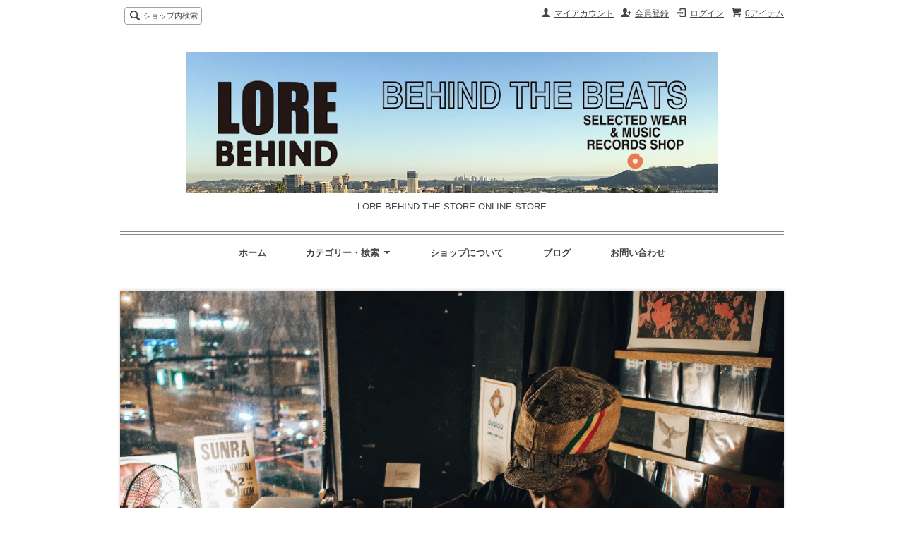

--- FILE ---
content_type: text/html; charset=EUC-JP
request_url: http://loserstore.net/
body_size: 13546
content:
<!DOCTYPE html PUBLIC "-//W3C//DTD XHTML 1.0 Transitional//EN" "http://www.w3.org/TR/xhtml1/DTD/xhtml1-transitional.dtd">
<html xmlns:og="http://ogp.me/ns#" xmlns:fb="http://www.facebook.com/2008/fbml" xmlns:mixi="http://mixi-platform.com/ns#" xmlns="http://www.w3.org/1999/xhtml" xml:lang="ja" lang="ja" dir="ltr">
<head>
<meta http-equiv="content-type" content="text/html; charset=euc-jp" />
<meta http-equiv="X-UA-Compatible" content="IE=edge,chrome=1" />
<title>LORE BEHIND THE STORE  ONLINE STORE</title>
<meta name="Keywords" content="loserstore" />
<meta name="Description" content="" />
<meta name="Author" content="" />
<meta name="Copyright" content="GMOペパボ" />
<meta http-equiv="content-style-type" content="text/css" />
<meta http-equiv="content-script-type" content="text/javascript" />
<link rel="stylesheet" href="https://img17.shop-pro.jp/PA01272/056/css/13/index.css?cmsp_timestamp=20240623144312" type="text/css" />
<link rel="stylesheet" href="https://img17.shop-pro.jp/PA01272/056/css/13/top.css?cmsp_timestamp=20240623144312" type="text/css" />

<link rel="alternate" type="application/rss+xml" title="rss" href="http://loserstore.net/?mode=rss" />
<link rel="alternate" media="handheld" type="text/html" href="http://loserstore.net/" />
<link rel="shortcut icon" href="https://img17.shop-pro.jp/PA01272/056/favicon.ico?cmsp_timestamp=20251202120642" />
<script type="text/javascript" src="//ajax.googleapis.com/ajax/libs/jquery/1.7.2/jquery.min.js" ></script>
<meta property="og:title" content="LORE BEHIND THE STORE  ONLINE STORE" />
<meta property="og:description" content="" />
<meta property="og:url" content="http://loserstore.net" />
<meta property="og:site_name" content="LORE BEHIND THE STORE  ONLINE STORE" />
<script>
  var Colorme = {"page":"top","shop":{"account_id":"PA01272056","title":"LORE BEHIND THE STORE  ONLINE STORE"},"basket":{"total_price":0,"items":[]},"customer":{"id":null}};

  (function() {
    function insertScriptTags() {
      var scriptTagDetails = [];
      var entry = document.getElementsByTagName('script')[0];

      scriptTagDetails.forEach(function(tagDetail) {
        var script = document.createElement('script');

        script.type = 'text/javascript';
        script.src = tagDetail.src;
        script.async = true;

        if( tagDetail.integrity ) {
          script.integrity = tagDetail.integrity;
          script.setAttribute('crossorigin', 'anonymous');
        }

        entry.parentNode.insertBefore(script, entry);
      })
    }

    window.addEventListener('load', insertScriptTags, false);
  })();
</script>
<script async src="https://zen.one/analytics.js"></script>
</head>
<body>
<meta name="colorme-acc-payload" content="?st=1&pt=10001&ut=0&at=PA01272056&v=20260117181833&re=&cn=459821486435483ab1cdaa2514ecb0d3" width="1" height="1" alt="" /><script>!function(){"use strict";Array.prototype.slice.call(document.getElementsByTagName("script")).filter((function(t){return t.src&&t.src.match(new RegExp("dist/acc-track.js$"))})).forEach((function(t){return document.body.removeChild(t)})),function t(c){var r=arguments.length>1&&void 0!==arguments[1]?arguments[1]:0;if(!(r>=c.length)){var e=document.createElement("script");e.onerror=function(){return t(c,r+1)},e.src="https://"+c[r]+"/dist/acc-track.js?rev=3",document.body.appendChild(e)}}(["acclog001.shop-pro.jp","acclog002.shop-pro.jp"])}();</script><script src="https://img.shop-pro.jp/tmpl_js/63/jquery.tile.js"></script>
<script src="https://img.shop-pro.jp/tmpl_js/63/jquery.masonry.min.js"></script>

<!--[if lt IE 9]>
<script type="text/javascript">
  $(function (){
    $('.layout_wrapper').addClass('ie_wrapper');
  });
</script>
<![endif]-->
<!--[if lt IE 8]>
<script type="text/javascript">
  $(function (){
    $('.icon').each(function () {
      $(this).addClass('ie');
      var classNames = $(this).attr('class').split(' ');
      var spanClassName;
      for (var i = 0; i < classNames.length; i++) {
        if (classNames[i].indexOf('icon_') >= 0 && classNames[i] != 'icon' ) {
          spanClassName = classNames[i];
          break;
        }
      }
      $(this).prepend('<span class="ie_icon ie_'+ spanClassName +'"></span>')
    });
  });
</script>
<![endif]-->
<div id="wrapper" class="layout_wrapper">
  
  <div id="header" class="layout_header">
    <div class="header_headline_nav clearfix">
      <div class="viewcart_btn header_btn">
                        <a href="https://loserstore.shop-pro.jp/cart/proxy/basket?shop_id=PA01272056&shop_domain=loserstore.net" class="icon icon_viewcart">
          <span class="header_btn_txt">0アイテム</span>
        </a>
      </div>
      <ul class="header_member_nav">
                              <li class="member_login_btn header_btn">
              <a href="http://loserstore.net/?mode=login&shop_back_url=http%3A%2F%2Floserstore.net%2F" class="icon icon_login">ログイン</a>
            </li>
                          <li class="member_regist_btn header_btn">
                <a href="https://loserstore.shop-pro.jp/customer/signup/new" class="icon icon_regist">会員登録</a>
              </li>
                                      <li class="member_myaccount_btn header_btn">
          <a href="http://loserstore.net/?mode=myaccount" class="icon icon_myaccount">
            マイアカウント
          </a>
        </li>
      </ul>
      <div class="prd_search_block">
        <div class="icon icon_search prd_search_form_btn header_btn">
          <span class="header_btn_txt">ショップ内検索</span>
        </div>
        <form action="http://loserstore.net/" method="GET" class="prd_search_form">
          <input type="hidden" name="mode" value="srh" />
          <div class="clearfix">
            <input type="text" name="keyword" class="prd_search_keyword" />
            <input type="submit" class="prd_search_btn" value="検索" />
          </div>
          <div class="prd_search_optioncategory">カテゴリーで絞り込む</div>
          <select class="prd_search_select" name="cid">
            <option value="">カテゴリーを選択</option>
            <option value="2231338,0">stonesthrow</option><option value="2599520,0">LORE MASK</option><option value="2627883,0">LOSER ORIGINAL </option><option value="2685938,0">LOSER福袋</option><option value="2880008,0">LOSER RECORDS </option><option value="2972756,0">LORE BEHIND THE STORE ORIGINAL GOODS / T SH</option><option value="1703778,0">RECORDS LABEL T-SHIRTS</option><option value="1707693,0">RECORDS LABEL GOODS/ART</option><option value="1707701,0">CD</option><option value="1707707,0">Records</option><option value="1707708,0">CASSETTE TAPE</option><option value="1707782,0">TOPS </option><option value="1707786,0">Shoes</option><option value="1707787,0">BOTTOMS</option><option value="1707790,0">JEANS</option><option value="1707792,0">ACCESSORIES</option><option value="1707793,0">JACKET & BLAZERS</option><option value="1707820,0">KILLER BRAND</option><option value="1707822,0">For The SKATEBOARDS STUFF</option><option value="1707826,0">DONATE</option><option value="1707828,0">BOOKS/ART/ZINE</option><option value="1707830,0">DOWNROAD</option><option value="1707831,0">MAYUMIKILLER LIMITED OMOSHIRO CORNER</option><option value="1707832,0">INTERIOR / FURNITURE</option><option value="1707835,0">SALE / DISCOUNT</option><option value="2094728,0">DJ TOOL / EQUIPMENT</option><option value="2581099,0">FOR LORE BEHIND WOMANS </option>          </select>
        </form>
      </div>
                </div>
    <div class="shop_name">
      <p><a href="http://loserstore.net/"><img src="https://img17.shop-pro.jp/PA01272/056/PA01272056.png?cmsp_timestamp=20251202120642" alt="LORE BEHIND THE STORE  ONLINE STORE" /></a></p>
              <h1 class="sp_hidden">LORE BEHIND THE STORE  ONLINE STORE</h1>
          </div>
    <div class="header_global_nav">
      <ul class="header_nav_lst clearfix">
        <li class="header_nav_menu"><a href="http://loserstore.net/">ホーム</a></li>
        <li class="header_nav_menu header_nav_menu_category">
          <span>カテゴリー・検索<img src="https://img.shop-pro.jp/tmpl_img/63/header_category_pulldown.png" /></span>
          <ul class="header_category_lst">
                          <li>
                <a href="http://loserstore.net/?mode=cate&cbid=2231338&csid=0">stonesthrow</a>
              </li>
                          <li>
                <a href="http://loserstore.net/?mode=cate&cbid=2599520&csid=0">LORE MASK</a>
              </li>
                          <li>
                <a href="http://loserstore.net/?mode=cate&cbid=2627883&csid=0">LOSER ORIGINAL </a>
              </li>
                          <li>
                <a href="http://loserstore.net/?mode=cate&cbid=2685938&csid=0">LOSER福袋</a>
              </li>
                          <li>
                <a href="http://loserstore.net/?mode=cate&cbid=2880008&csid=0">LOSER RECORDS </a>
              </li>
                          <li>
                <a href="http://loserstore.net/?mode=cate&cbid=2972756&csid=0">LORE BEHIND THE STORE ORIGINAL GOODS / T SH</a>
              </li>
                          <li>
                <a href="http://loserstore.net/?mode=cate&cbid=1703778&csid=0">RECORDS LABEL T-SHIRTS</a>
              </li>
                          <li>
                <a href="http://loserstore.net/?mode=cate&cbid=1707693&csid=0">RECORDS LABEL GOODS/ART</a>
              </li>
                          <li>
                <a href="http://loserstore.net/?mode=cate&cbid=1707701&csid=0">CD</a>
              </li>
                          <li>
                <a href="http://loserstore.net/?mode=cate&cbid=1707707&csid=0">Records</a>
              </li>
                          <li>
                <a href="http://loserstore.net/?mode=cate&cbid=1707708&csid=0">CASSETTE TAPE</a>
              </li>
                          <li>
                <a href="http://loserstore.net/?mode=cate&cbid=1707782&csid=0">TOPS </a>
              </li>
                          <li>
                <a href="http://loserstore.net/?mode=cate&cbid=1707786&csid=0">Shoes</a>
              </li>
                          <li>
                <a href="http://loserstore.net/?mode=cate&cbid=1707787&csid=0">BOTTOMS</a>
              </li>
                          <li>
                <a href="http://loserstore.net/?mode=cate&cbid=1707790&csid=0">JEANS</a>
              </li>
                          <li>
                <a href="http://loserstore.net/?mode=cate&cbid=1707792&csid=0">ACCESSORIES</a>
              </li>
                          <li>
                <a href="http://loserstore.net/?mode=cate&cbid=1707793&csid=0">JACKET & BLAZERS</a>
              </li>
                          <li>
                <a href="http://loserstore.net/?mode=cate&cbid=1707820&csid=0">KILLER BRAND</a>
              </li>
                          <li>
                <a href="http://loserstore.net/?mode=cate&cbid=1707822&csid=0">For The SKATEBOARDS STUFF</a>
              </li>
                          <li>
                <a href="http://loserstore.net/?mode=cate&cbid=1707826&csid=0">DONATE</a>
              </li>
                          <li>
                <a href="http://loserstore.net/?mode=cate&cbid=1707828&csid=0">BOOKS/ART/ZINE</a>
              </li>
                          <li>
                <a href="http://loserstore.net/?mode=cate&cbid=1707830&csid=0">DOWNROAD</a>
              </li>
                          <li>
                <a href="http://loserstore.net/?mode=cate&cbid=1707831&csid=0">MAYUMIKILLER LIMITED OMOSHIRO CORNER</a>
              </li>
                          <li>
                <a href="http://loserstore.net/?mode=cate&cbid=1707832&csid=0">INTERIOR / FURNITURE</a>
              </li>
                          <li>
                <a href="http://loserstore.net/?mode=cate&cbid=1707835&csid=0">SALE / DISCOUNT</a>
              </li>
                          <li>
                <a href="http://loserstore.net/?mode=cate&cbid=2094728&csid=0">DJ TOOL / EQUIPMENT</a>
              </li>
                          <li>
                <a href="http://loserstore.net/?mode=cate&cbid=2581099&csid=0">FOR LORE BEHIND WOMANS </a>
              </li>
                                      <li>
                <a href="http://loserstore.net/?mode=grp&gid=860092">DUBLAB</a>
              </li>
                          <li>
                <a href="http://loserstore.net/?mode=grp&gid=862042">ANTICON</a>
              </li>
                          <li>
                <a href="http://loserstore.net/?mode=grp&gid=866404">BRAINFEEDER</a>
              </li>
                          <li>
                <a href="http://loserstore.net/?mode=grp&gid=866406">CAP</a>
              </li>
                          <li>
                <a href="http://loserstore.net/?mode=grp&gid=866576">VANS</a>
              </li>
                          <li>
                <a href="http://loserstore.net/?mode=grp&gid=867414">leaving records</a>
              </li>
                          <li>
                <a href="http://loserstore.net/?mode=grp&gid=867757">Japanese Underground Music</a>
              </li>
                          <li>
                <a href="http://loserstore.net/?mode=grp&gid=867758">New 新品</a>
              </li>
                          <li>
                <a href="http://loserstore.net/?mode=grp&gid=867759">USED</a>
              </li>
                          <li>
                <a href="http://loserstore.net/?mode=grp&gid=867760">OVER SEAS / ZINE</a>
              </li>
                          <li>
                <a href="http://loserstore.net/?mode=grp&gid=1450695">NINJA TUNE </a>
              </li>
                          <li>
                <a href="http://loserstore.net/?mode=grp&gid=1450697">MERCK </a>
              </li>
                          <li>
                <a href="http://loserstore.net/?mode=grp&gid=1450698">MIXCD </a>
              </li>
                          <li>
                <a href="http://loserstore.net/?mode=grp&gid=1450699">CONVERSE </a>
              </li>
                          <li>
                <a href="http://loserstore.net/?mode=grp&gid=1450700">Underground Music</a>
              </li>
                          <li>
                <a href="http://loserstore.net/?mode=grp&gid=1450704">INNOVATIVE LEISURE </a>
              </li>
                          <li>
                <a href="http://loserstore.net/?mode=grp&gid=1450706">TIMETABLE RECORDS </a>
              </li>
                          <li>
                <a href="http://loserstore.net/?mode=grp&gid=1450711">アメリカ買付け品</a>
              </li>
                          <li>
                <a href="http://loserstore.net/?mode=grp&gid=1450712">店頭販売品</a>
              </li>
                          <li>
                <a href="http://loserstore.net/?mode=grp&gid=1450713">STONES THROW </a>
              </li>
                          <li>
                <a href="http://loserstore.net/?mode=grp&gid=1450714">RECORD STORE </a>
              </li>
                          <li>
                <a href="http://loserstore.net/?mode=grp&gid=1450721">OVER SEAS UNDERGROUND MUSIC </a>
              </li>
                          <li>
                <a href="http://loserstore.net/?mode=grp&gid=1450725">PROJECT MOONCIRCLE </a>
              </li>
                          <li>
                <a href="http://loserstore.net/?mode=grp&gid=1450727">GHOSTLY </a>
              </li>
                          <li>
                <a href="http://loserstore.net/?mode=grp&gid=1450728">レーベルT</a>
              </li>
                          <li>
                <a href="http://loserstore.net/?mode=grp&gid=1450729">レーベルGOODS </a>
              </li>
                          <li>
                <a href="http://loserstore.net/?mode=grp&gid=1450730">KILLER BRAND </a>
              </li>
                          <li>
                <a href="http://loserstore.net/?mode=grp&gid=1450731">LOSER ORIGINAL </a>
              </li>
                          <li>
                <a href="http://loserstore.net/?mode=grp&gid=1450735">MUSIC EQUIPMENT STUFF </a>
              </li>
                          <li>
                <a href="http://loserstore.net/?mode=grp&gid=1450736">SALE </a>
              </li>
                          <li>
                <a href="http://loserstore.net/?mode=grp&gid=1528157">stonesthrow</a>
              </li>
                          <li>
                <a href="http://loserstore.net/?mode=grp&gid=1528158">RAP VACATION </a>
              </li>
                          <li>
                <a href="http://loserstore.net/?mode=grp&gid=1703475">FUZZOSCOPES / ALLIED FORCES PRESS </a>
              </li>
                          <li>
                <a href="http://loserstore.net/?mode=grp&gid=3134079">LORE BEHIND THE STORE OSAKA </a>
              </li>
                          <li>
                <a href="http://loserstore.net/?mode=grp&gid=3134080">LORE BEHIND THE STORE MORE CITIES </a>
              </li>
                      </ul>
        </li>
        <li class="header_nav_menu"><a href="http://loserstore.net/?mode=sk">ショップについて</a></li>
                  <li class="header_nav_menu"><a href="https://www.instagram.com/mayumikiller">ブログ</a></li>
                <li class="header_nav_menu"><a href="https://loserstore.shop-pro.jp/customer/inquiries/new">お問い合わせ</a></li>
      </ul>
    </div>
  </div>
  
  
  <div id="container" class="layout_container">
      <div class="slider">
    <link rel="stylesheet" type="text/css" href="./js/jquery.bxslider/jquery.bxslider.css">
<script src="./js/jquery.bxslider/jquery.bxslider.min.js"></script>
<div id="slider">
  <div><img src="https://img17.shop-pro.jp/PA01272/056/slideshow/slideshow_img_c34dfe.JPG?cmsp_timestamp=20160715165941" alt="" title="" /></div>
  <div><img src="https://img17.shop-pro.jp/PA01272/056/slideshow/slideshow_img_be5bb4.jpg?cmsp_timestamp=20251110225156" alt="" title="" /></div>
  <div><img src="https://img17.shop-pro.jp/PA01272/056/slideshow/slideshow_img_86a05f.jpg?cmsp_timestamp=20200822174425" alt="" title="" /></div>
  <div><img src="https://img17.shop-pro.jp/PA01272/056/slideshow/slideshow_img_d3a8ac.JPG?cmsp_timestamp=20251110225213" alt="" title="" /></div>
  <div><img src="https://img17.shop-pro.jp/PA01272/056/slideshow/slideshow_img_e555b7.JPG?cmsp_timestamp=20251110225334" alt="" title="" /></div>
  <div><img src="https://img17.shop-pro.jp/PA01272/056/slideshow/slideshow_img_0875c6.JPG?cmsp_timestamp=20200401173513" alt="" title="" /></div>
  <div><img src="https://img17.shop-pro.jp/PA01272/056/slideshow/slideshow_img_eeb83d.JPG?cmsp_timestamp=20200401193335" alt="" title="" /></div>
  <div><img src="https://img17.shop-pro.jp/PA01272/056/slideshow/slideshow_img_084c7e.png?cmsp_timestamp=20250218180904" alt="" title="" /></div>
  <div><img src="https://img17.shop-pro.jp/PA01272/056/slideshow/slideshow_img_90b997.jpg?cmsp_timestamp=20251110230233" alt="" title="" /></div>
  <div><img src="https://img17.shop-pro.jp/PA01272/056/slideshow/slideshow_img_4ccf74.JPG?cmsp_timestamp=20251110230525" alt="" title="" /></div>
</div>
<style>
  .bx-wrapper .bx-pager {
    padding-top: 10px;
    bottom: -20px;
  }
  .bx-wrapper {
    margin-bottom: 30px;
  }
</style>

  </div>
  <script type="text/javascript">
  //<![CDATA[
  $(function(){
    $('#slider').bxSlider({
      auto: true,
      pause: 4000,
      speed: 1000,
      controls: false,
      captions: true,
      mode: 'fade',
      pager: false,
      responsive: true
    });
  });
  //]]>
  </script>
  <div class="info_block container_section">
    <h2 class="ttl_h2">お知らせ</h2>
    <div>
      <strong><span style="color:#FF0000"><p><span style="color:#0000FF"><span style="font-size:x-large;">店主12月は4~22日まで合宿免許に行っておりますのでお問い合わせはお返事できますが、商品発送は帰阪後の年末になります。あらかじめご了承ください</span></span></p></span></strong><span style="color:#FF0000"><p></p></span><span style="color:#FF0000"> <strong><span style="font-size:x-large;"><p><span style="color:#0000FF"><span style="font-size:x-large;"><span style="color:#FF0000">WELCOME TO LORE BEHIND THE STORE ONLINE STORE</span></span></span></p></span></strong></span> <p><p><em><p><p><p><strong><span style="color:#FF0000">オーダーされる方へのお願い</span></strong></span><p></p></em>ご注文していただいたお客様へ。<p><p>お客様の迷惑メールBOXにLORE BEHIND STORE からのメールが入っている時がありますので<p><p>ご注文後2~3日ご連絡のないときは。再度お問合せをいただけますよう宜しくお願いします(^^)<p></p><p></p><span style="color:#000000"></span><span style="color:#FF0000"><strong><em><span style="font-size:x-large;">for International shipping</span></em></strong></span><p></p> <strong><span style="font-size:x-large;">WE CAN SHIP OVER SEAS. Please contact us by e-mail</span></strong><p><strong></p></p><p> <span style="font-size:x-large;"><span style="color:#008000">info@loserstore.net</span></span> </p>
<strong></strong><strong></strong><strong></strong><a href="www.youtube.com/@loserstoreosaka1996" target="_blank"></a><span style="color:#FF0000"><p><span style="font-size:x-large;"><p></p>お知らせ<p></p><span style="font-size:medium;">11/15開催
STONES THROW

j.Rocc  JAPAN TOUR in OSAKA! 　LORE BEHIND THE STORE OSAKA　clubjoule 会場4F にてイベント当日、1DAY POP UP SHOP 出店します！レアアイテムをはじめLORE オリジナル商品新作やレコード、カセットテープなど是非お楽しみに！

</span>
<img src="https://img17.shop-pro.jp/PA01272/056/etc_base64/aW1hZ2Uw.jpeg?cmsp_timestamp=20251111004325" alt=""><strong></strong><strong></strong><strong></strong>
    </div>
  </div>

  <div class="prd_new_item_block container_section">
    <h2 class="ttl_h2">新着商品</h2>
    <ul class="prd_lst prd_lst_s clearfix">
              <li class="prd_lst_unit prd_lst_unit_s">
          <a href="?pid=189630605" class="prd_lst_link">
                          <img src="https://img17.shop-pro.jp/PA01272/056/product/189630605_th.jpg?cmsp_timestamp=20251202114305" class="prd_lst_img" alt="el. STILL BEAMIN'" />
                      </a>
          <span class="prd_lst_name prd_lst_span">
            el. STILL BEAMIN'
          </span>
                                          <span class="prd_lst_price prd_lst_span">3,520円(税320円)</span>
                              </li>
              <li class="prd_lst_unit prd_lst_unit_s">
          <a href="?pid=187381508" class="prd_lst_link">
                          <img src="https://img17.shop-pro.jp/PA01272/056/product/187381508_th.jpg?cmsp_timestamp=20250630175459" class="prd_lst_img" alt="Toy Animals/joe nora &#8226; Cassette tape " />
                      </a>
          <span class="prd_lst_name prd_lst_span">
            Toy Animals/joe nora &#8226; Cassette tape 
          </span>
                                          <span class="prd_lst_soldout prd_lst_span">SOLDOUT</span>
                  </li>
              <li class="prd_lst_unit prd_lst_unit_s">
          <a href="?pid=187347917" class="prd_lst_link">
                          <img src="https://img17.shop-pro.jp/PA01272/056/product/187347917_th.jpg?cmsp_timestamp=20250627164949" class="prd_lst_img" alt="wave Groove / Horizon Mirage LP (CD) " />
                      </a>
          <span class="prd_lst_name prd_lst_span">
            wave Groove / Horizon Mirage LP (CD) 
          </span>
                                          <span class="prd_lst_price prd_lst_span">2,200円(税200円)</span>
                              </li>
              <li class="prd_lst_unit prd_lst_unit_s">
          <a href="?pid=187209476" class="prd_lst_link">
                          <img src="https://img17.shop-pro.jp/PA01272/056/product/187209476_th.jpg?cmsp_timestamp=20250621162013" class="prd_lst_img" alt="Toy Animals/joe nora/DVD " />
                      </a>
          <span class="prd_lst_name prd_lst_span">
            Toy Animals/joe nora/DVD 
          </span>
                                          <span class="prd_lst_soldout prd_lst_span">SOLDOUT</span>
                  </li>
              <li class="prd_lst_unit prd_lst_unit_s">
          <a href="?pid=186781515" class="prd_lst_link">
                          <img src="https://img17.shop-pro.jp/PA01272/056/product/186781515_th.jpg?cmsp_timestamp=20250528184643" class="prd_lst_img" alt="BEAT CINEMA Cotton Cap -new-" />
                      </a>
          <span class="prd_lst_name prd_lst_span">
            BEAT CINEMA Cotton Cap -new-
          </span>
                                          <span class="prd_lst_soldout prd_lst_span">SOLDOUT</span>
                  </li>
              <li class="prd_lst_unit prd_lst_unit_s">
          <a href="?pid=186186865" class="prd_lst_link">
                          <img src="https://img17.shop-pro.jp/PA01272/056/product/186186865_th.jpg?cmsp_timestamp=20250418203903" class="prd_lst_img" alt="Stones throw Cotton Cap - used- " />
                      </a>
          <span class="prd_lst_name prd_lst_span">
            Stones throw Cotton Cap - used- 
          </span>
                                          <span class="prd_lst_soldout prd_lst_span">SOLDOUT</span>
                  </li>
              <li class="prd_lst_unit prd_lst_unit_s">
          <a href="?pid=186148858" class="prd_lst_link">
                          <img src="https://img17.shop-pro.jp/PA01272/056/product/186148858_th.jpg?cmsp_timestamp=20250417154630" class="prd_lst_img" alt="mndsgn / FRUGAL EARTH vol.4 Cassette tape -new-" />
                      </a>
          <span class="prd_lst_name prd_lst_span">
            mndsgn / FRUGAL EARTH vol.4 Cassette tape -new-
          </span>
                                          <span class="prd_lst_soldout prd_lst_span">SOLDOUT</span>
                  </li>
              <li class="prd_lst_unit prd_lst_unit_s">
          <a href="?pid=186138440" class="prd_lst_link">
                          <img src="https://img17.shop-pro.jp/PA01272/056/product/186138440_th.jpg?cmsp_timestamp=20250417115830" class="prd_lst_img" alt="Ras G cap / used / SP-404 #404day limited cap " />
                      </a>
          <span class="prd_lst_name prd_lst_span">
            Ras G cap / used / SP-404 #404day limited cap 
          </span>
                                          <span class="prd_lst_soldout prd_lst_span">SOLDOUT</span>
                  </li>
              <li class="prd_lst_unit prd_lst_unit_s">
          <a href="?pid=185634725" class="prd_lst_link">
                          <img src="https://img17.shop-pro.jp/PA01272/056/product/185634725_th.jpg?cmsp_timestamp=20250323180615" class="prd_lst_img" alt="再入荷Stones Throw Cotton CAP " />
                      </a>
          <span class="prd_lst_name prd_lst_span">
            再入荷Stones Throw Cotton CAP 
          </span>
                                          <span class="prd_lst_soldout prd_lst_span">SOLDOUT</span>
                  </li>
              <li class="prd_lst_unit prd_lst_unit_s">
          <a href="?pid=185409989" class="prd_lst_link">
                          <img src="https://img17.shop-pro.jp/PA01272/056/product/185409989_th.jpg?cmsp_timestamp=20250315161408" class="prd_lst_img" alt="LOSER TOKYO T shirts 2025 -NEW-" />
                      </a>
          <span class="prd_lst_name prd_lst_span">
            LOSER TOKYO T shirts 2025 -NEW-
          </span>
                                          <span class="prd_lst_soldout prd_lst_span">SOLDOUT</span>
                  </li>
          </ul>
  </div>


  <div class="prd_recommend_block container_section">
    <h2 class="ttl_h2">おすすめ商品</h2>
    <ul class="prd_lst prd_lst_s clearfix">
              <li class="prd_lst_unit prd_lst_unit_s">
          <a href="?pid=126201027" class="prd_lst_link">
                          <img src="https://img17.shop-pro.jp/PA01272/056/product/126201027_th.jpg?cmsp_timestamp=20200210130551" class="prd_lst_img" alt="BRAINFEEDER hooded sweat parker" />
                      </a>
          <span class="prd_lst_name prd_lst_span">
            <a href="?pid=126201027">BRAINFEEDER hooded sweat parker</a>
          </span>
                                          <span class="prd_lst_price prd_lst_span">14,080円(税1,280円)</span>
                              </li>
              <li class="prd_lst_unit prd_lst_unit_s">
          <a href="?pid=139712034" class="prd_lst_link">
                          <img src="https://img17.shop-pro.jp/PA01272/056/product/139712034_th.jpg?cmsp_timestamp=20240417091348" class="prd_lst_img" alt="Sam Wilkes / Wilkes (Leaving Records) LP" />
                      </a>
          <span class="prd_lst_name prd_lst_span">
            <a href="?pid=139712034">Sam Wilkes / Wilkes (Leaving Records) LP</a>
          </span>
                                          <span class="prd_lst_price prd_lst_span">10,780円(税980円)</span>
                              </li>
              <li class="prd_lst_unit prd_lst_unit_s">
          <a href="?pid=149584763" class="prd_lst_link">
                          <img src="https://img17.shop-pro.jp/PA01272/056/product/149584763_th.jpg?cmsp_timestamp=20240417041244" class="prd_lst_img" alt="MNDSGN/ NO MAPS " />
                      </a>
          <span class="prd_lst_name prd_lst_span">
            <a href="?pid=149584763">MNDSGN/ NO MAPS </a>
          </span>
                                          <span class="prd_lst_price prd_lst_span">10,780円(税980円)</span>
                              </li>
              <li class="prd_lst_unit prd_lst_unit_s">
          <a href="?pid=158392672" class="prd_lst_link">
                          <img src="https://img17.shop-pro.jp/PA01272/056/product/158392672_th.jpg?cmsp_timestamp=20210324182033" class="prd_lst_img" alt="Hg Beats / LATENITEYOUTUBERABITHOLES " />
                      </a>
          <span class="prd_lst_name prd_lst_span">
            <a href="?pid=158392672">Hg Beats / LATENITEYOUTUBERABITHOLES </a>
          </span>
                                          <span class="prd_lst_price prd_lst_span">2,750円(税250円)</span>
                              </li>
              <li class="prd_lst_unit prd_lst_unit_s">
          <a href="?pid=163789388" class="prd_lst_link">
                          <img src="https://img17.shop-pro.jp/PA01272/056/product/163789388_th.jpg?cmsp_timestamp=20211004170736" class="prd_lst_img" alt="Harsh Reality / Jon Casey " />
                      </a>
          <span class="prd_lst_name prd_lst_span">
            <a href="?pid=163789388">Harsh Reality / Jon Casey </a>
          </span>
                                          <span class="prd_lst_price prd_lst_span">2,750円(税250円)</span>
                              </li>
              <li class="prd_lst_unit prd_lst_unit_s">
          <a href="?pid=163793840" class="prd_lst_link">
                          <img src="https://img17.shop-pro.jp/PA01272/056/product/163793840_th.jpg?cmsp_timestamp=20211004175602" class="prd_lst_img" alt="Dabow / Weird Music Of All Kinds " />
                      </a>
          <span class="prd_lst_name prd_lst_span">
            <a href="?pid=163793840">Dabow / Weird Music Of All Kinds </a>
          </span>
                                          <span class="prd_lst_price prd_lst_span">3,300円(税300円)</span>
                              </li>
              <li class="prd_lst_unit prd_lst_unit_s">
          <a href="?pid=178706214" class="prd_lst_link">
                          <img src="https://img17.shop-pro.jp/PA01272/056/product/178706214_th.jpg?cmsp_timestamp=20240417040635" class="prd_lst_img" alt="LOSER RECORDS Long Sleeve T shirts -new- " />
                      </a>
          <span class="prd_lst_name prd_lst_span">
            <a href="?pid=178706214">LOSER RECORDS Long Sleeve T shirts -new- </a>
          </span>
                                          <span class="prd_lst_price prd_lst_span">5,280円(税480円)</span>
                              </li>
              <li class="prd_lst_unit prd_lst_unit_s">
          <a href="?pid=178796590" class="prd_lst_link">
                          <img src="https://img17.shop-pro.jp/PA01272/056/product/178796590_th.jpg?cmsp_timestamp=20231229153933" class="prd_lst_img" alt="MAGNETIC / HOOKUO/WDRW " />
                      </a>
          <span class="prd_lst_name prd_lst_span">
            <a href="?pid=178796590">MAGNETIC / HOOKUO/WDRW </a>
          </span>
                                          <span class="prd_lst_price prd_lst_span">2,750円(税250円)</span>
                              </li>
              <li class="prd_lst_unit prd_lst_unit_s">
          <a href="?pid=179134668" class="prd_lst_link">
                          <img src="https://img17.shop-pro.jp/PA01272/056/product/179134668_th.jpg?cmsp_timestamp=20241210194153" class="prd_lst_img" alt="NICHOLAS CRAVEN / CRAVEN N 2 
fuzzoscope" />
                      </a>
          <span class="prd_lst_name prd_lst_span">
            <a href="?pid=179134668">NICHOLAS CRAVEN / CRAVEN N 2 
fuzzoscope</a>
          </span>
                                          <span class="prd_lst_price prd_lst_span">2,750円(税250円)</span>
                              </li>
              <li class="prd_lst_unit prd_lst_unit_s">
          <a href="?pid=179135847" class="prd_lst_link">
                          <img src="https://img17.shop-pro.jp/PA01272/056/product/179135847_th.jpg?cmsp_timestamp=20240123170424" class="prd_lst_img" alt="Benny Sings / Young Hearts (Stones throw) LP Blue Vinyl version " />
                      </a>
          <span class="prd_lst_name prd_lst_span">
            <a href="?pid=179135847">Benny Sings / Young Hearts (Stones throw) LP Blue Vinyl version </a>
          </span>
                                          <span class="prd_lst_price prd_lst_span">5,500円(税500円)</span>
                              </li>
              <li class="prd_lst_unit prd_lst_unit_s">
          <a href="?pid=180124857" class="prd_lst_link">
                          <img src="https://img17.shop-pro.jp/PA01272/056/product/180124857_th.jpg?cmsp_timestamp=20240322165203" class="prd_lst_img" alt="Card case / Record money / Beatswap meet 超レアアイテム" />
                      </a>
          <span class="prd_lst_name prd_lst_span">
            <a href="?pid=180124857">Card case / Record money / Beatswap meet 超レアアイテム</a>
          </span>
                                          <span class="prd_lst_price prd_lst_span">16,500円(税1,500円)</span>
                              </li>
              <li class="prd_lst_unit prd_lst_unit_s">
          <a href="?pid=184010267" class="prd_lst_link">
                          <img src="https://img17.shop-pro.jp/PA01272/056/product/184010267_th.jpg?cmsp_timestamp=20241212154745" class="prd_lst_img" alt="TPU pants / used / good condition M-L size " />
                      </a>
          <span class="prd_lst_name prd_lst_span">
            <a href="?pid=184010267">TPU pants / used / good condition M-L size </a>
          </span>
                                          <span class="prd_lst_price prd_lst_span">25,080円(税2,280円)</span>
                              </li>
              <li class="prd_lst_unit prd_lst_unit_s">
          <a href="?pid=184057551" class="prd_lst_link">
                          <img src="https://img17.shop-pro.jp/PA01272/056/product/184057551_th.jpg?cmsp_timestamp=20241215104838" class="prd_lst_img" alt="MAYUMIKILLER T shirts / New" />
                      </a>
          <span class="prd_lst_name prd_lst_span">
            <a href="?pid=184057551">MAYUMIKILLER T shirts / New</a>
          </span>
                                          <span class="prd_lst_price prd_lst_span">4,400円(税400円)</span>
                              </li>
              <li class="prd_lst_unit prd_lst_unit_s">
          <a href="?pid=184699794" class="prd_lst_link">
                          <img src="https://img17.shop-pro.jp/PA01272/056/product/184699794_th.jpg?cmsp_timestamp=20250131181448" class="prd_lst_img" alt="DNTEL / Hete in my heart / new / LP " />
                      </a>
          <span class="prd_lst_name prd_lst_span">
            <a href="?pid=184699794">DNTEL / Hete in my heart / new / LP </a>
          </span>
                                          <span class="prd_lst_price prd_lst_span">3,850円(税350円)</span>
                              </li>
              <li class="prd_lst_unit prd_lst_unit_s">
          <a href="?pid=184758088" class="prd_lst_link">
                          <img src="https://img17.shop-pro.jp/PA01272/056/product/184758088_th.jpg?cmsp_timestamp=20250205163441" class="prd_lst_img" alt="MNDSGN / RARE PLEASURE-LP- new" />
                      </a>
          <span class="prd_lst_name prd_lst_span">
            <a href="?pid=184758088">MNDSGN / RARE PLEASURE-LP- new</a>
          </span>
                                          <span class="prd_lst_price prd_lst_span">5,500円(税500円)</span>
                              </li>
              <li class="prd_lst_unit prd_lst_unit_s">
          <a href="?pid=185173558" class="prd_lst_link">
                          <img src="https://img17.shop-pro.jp/PA01272/056/product/185173558_th.jpg?cmsp_timestamp=20250304175443" class="prd_lst_img" alt="Jay Orient/ Forever loops LP " />
                      </a>
          <span class="prd_lst_name prd_lst_span">
            <a href="?pid=185173558">Jay Orient/ Forever loops LP </a>
          </span>
                                          <span class="prd_lst_price prd_lst_span">6,380円(税580円)</span>
                              </li>
              <li class="prd_lst_unit prd_lst_unit_s">
          <a href="?pid=185288005" class="prd_lst_link">
                          <img src="https://img17.shop-pro.jp/PA01272/056/product/185288005_th.jpg?cmsp_timestamp=20250312145753" class="prd_lst_img" alt="LOSER RECORDS ORIGINAL STECKER 6pack " />
                      </a>
          <span class="prd_lst_name prd_lst_span">
            <a href="?pid=185288005">LOSER RECORDS ORIGINAL STECKER 6pack </a>
          </span>
                                          <span class="prd_lst_price prd_lst_span">2,750円(税250円)</span>
                              </li>
              <li class="prd_lst_unit prd_lst_unit_s">
          <a href="?pid=187347917" class="prd_lst_link">
                          <img src="https://img17.shop-pro.jp/PA01272/056/product/187347917_th.jpg?cmsp_timestamp=20250627164949" class="prd_lst_img" alt="wave Groove / Horizon Mirage LP (CD) " />
                      </a>
          <span class="prd_lst_name prd_lst_span">
            <a href="?pid=187347917">wave Groove / Horizon Mirage LP (CD) </a>
          </span>
                                          <span class="prd_lst_price prd_lst_span">2,200円(税200円)</span>
                              </li>
              <li class="prd_lst_unit prd_lst_unit_s">
          <a href="?pid=189630605" class="prd_lst_link">
                          <img src="https://img17.shop-pro.jp/PA01272/056/product/189630605_th.jpg?cmsp_timestamp=20251202114305" class="prd_lst_img" alt="el. STILL BEAMIN'" />
                      </a>
          <span class="prd_lst_name prd_lst_span">
            <a href="?pid=189630605">el. STILL BEAMIN'</a>
          </span>
                                          <span class="prd_lst_price prd_lst_span">3,520円(税320円)</span>
                              </li>
              <li class="prd_lst_unit prd_lst_unit_s">
          <a href="?pid=146455956" class="prd_lst_link">
                          <img src="https://img17.shop-pro.jp/PA01272/056/product/146455956_th.jpg?cmsp_timestamp=20250304160329" class="prd_lst_img" alt="<img class='new_mark_img1' src='https://img.shop-pro.jp/img/new/icons25.gif' style='border:none;display:inline;margin:0px;padding:0px;width:auto;' />TEEBS Pin Badge " />
                      </a>
          <span class="prd_lst_name prd_lst_span">
            <a href="?pid=146455956"><img class='new_mark_img1' src='https://img.shop-pro.jp/img/new/icons25.gif' style='border:none;display:inline;margin:0px;padding:0px;width:auto;' />TEEBS Pin Badge </a>
          </span>
                                          <span class="prd_lst_price prd_lst_span">4,400円(税400円)</span>
                              </li>
              <li class="prd_lst_unit prd_lst_unit_s">
          <a href="?pid=148300953" class="prd_lst_link">
                          <img src="https://img17.shop-pro.jp/PA01272/056/product/148300953_th.jpg?cmsp_timestamp=20250304160744" class="prd_lst_img" alt="teebs pin badge " />
                      </a>
          <span class="prd_lst_name prd_lst_span">
            <a href="?pid=148300953">teebs pin badge </a>
          </span>
                                          <span class="prd_lst_price prd_lst_span">4,400円(税400円)</span>
                              </li>
              <li class="prd_lst_unit prd_lst_unit_s">
          <a href="?pid=168005439" class="prd_lst_link">
                          <img src="https://img17.shop-pro.jp/PA01272/056/product/168005439_th.jpg?cmsp_timestamp=20240417041149" class="prd_lst_img" alt="LOSER RECORDS T -new- " />
                      </a>
          <span class="prd_lst_name prd_lst_span">
            <a href="?pid=168005439">LOSER RECORDS T -new- </a>
          </span>
                                          <span class="prd_lst_price prd_lst_span">4,290円(税390円)</span>
                              </li>
              <li class="prd_lst_unit prd_lst_unit_s">
          <a href="?pid=169235505" class="prd_lst_link">
                          <img src="https://img17.shop-pro.jp/PA01272/056/product/169235505_th.jpg?cmsp_timestamp=20240417041014" class="prd_lst_img" alt="TOMMY BEATS /FIDE WOOD a.k.a. BONA TIDE BEATS / GERMINATE MIND " />
                      </a>
          <span class="prd_lst_name prd_lst_span">
            <a href="?pid=169235505">TOMMY BEATS /FIDE WOOD a.k.a. BONA TIDE BEATS / GERMINATE MIND </a>
          </span>
                                          <span class="prd_lst_price prd_lst_span">2,310円(税210円)</span>
                              </li>
              <li class="prd_lst_unit prd_lst_unit_s">
          <a href="?pid=178888238" class="prd_lst_link">
                          <img src="https://img17.shop-pro.jp/PA01272/056/product/178888238_th.jpg?cmsp_timestamp=20241212162356" class="prd_lst_img" alt="SUPERSTORE / Sam Gendel /美品" />
                      </a>
          <span class="prd_lst_name prd_lst_span">
            <a href="?pid=178888238">SUPERSTORE / Sam Gendel /美品</a>
          </span>
                                          <span class="prd_lst_price prd_lst_span">5,500円(税500円)</span>
                              </li>
              <li class="prd_lst_unit prd_lst_unit_s">
          <a href="?pid=178889009" class="prd_lst_link">
                          <img src="https://img17.shop-pro.jp/PA01272/056/product/178889009_th.jpg?cmsp_timestamp=20240104165307" class="prd_lst_img" alt="LONE / Natural Aerias EP (Inc. Sherelle Remix) Pink Vinyl version " />
                      </a>
          <span class="prd_lst_name prd_lst_span">
            <a href="?pid=178889009">LONE / Natural Aerias EP (Inc. Sherelle Remix) Pink Vinyl version </a>
          </span>
                                          <span class="prd_lst_price prd_lst_span">5,280円(税480円)</span>
                              </li>
              <li class="prd_lst_unit prd_lst_unit_s">
          <a href="?pid=178889251" class="prd_lst_link">
                          <img src="https://img17.shop-pro.jp/PA01272/056/product/178889251_th.jpg?cmsp_timestamp=20240104171217" class="prd_lst_img" alt="SP:MC&LXONE  /EP Tempa " />
                      </a>
          <span class="prd_lst_name prd_lst_span">
            <a href="?pid=178889251">SP:MC&LXONE  /EP Tempa </a>
          </span>
                                          <span class="prd_lst_price prd_lst_span">17,600円(税1,600円)</span>
                              </li>
              <li class="prd_lst_unit prd_lst_unit_s">
          <a href="?pid=179136111" class="prd_lst_link">
                          <img src="https://img17.shop-pro.jp/PA01272/056/product/179136111_th.jpg?cmsp_timestamp=20240123171604" class="prd_lst_img" alt="Automatic / Excess -stones throw" />
                      </a>
          <span class="prd_lst_name prd_lst_span">
            <a href="?pid=179136111">Automatic / Excess -stones throw</a>
          </span>
                                          <span class="prd_lst_price prd_lst_span">3,850円(税350円)</span>
                              </li>
              <li class="prd_lst_unit prd_lst_unit_s">
          <a href="?pid=72401784" class="prd_lst_link">
                          <img src="https://img17.shop-pro.jp/PA01272/056/product/72401784_th.jpg?cmsp_timestamp=20200210125857" class="prd_lst_img" alt="BRAINFEEDER/flying lotus T shirts!!!" />
                      </a>
          <span class="prd_lst_name prd_lst_span">
            <a href="?pid=72401784">BRAINFEEDER/flying lotus T shirts!!!</a>
          </span>
                      <span class="prd_lst_exp prd_lst_span">
              BRAINFEEDER/flying lotus T shirts!!!
            </span>
                                          <span class="prd_lst_price prd_lst_span">5,280円(税480円)</span>
                              </li>
              <li class="prd_lst_unit prd_lst_unit_s">
          <a href="?pid=104734780" class="prd_lst_link">
                          <img src="https://img17.shop-pro.jp/PA01272/056/product/104734780_th.jpg?cmsp_timestamp=20240417040222" class="prd_lst_img" alt="BRAINFEEDER T レア" />
                      </a>
          <span class="prd_lst_name prd_lst_span">
            <a href="?pid=104734780">BRAINFEEDER T レア</a>
          </span>
                                          <span class="prd_lst_price prd_lst_span">5,280円(税480円)</span>
                              </li>
              <li class="prd_lst_unit prd_lst_unit_s">
          <a href="?pid=124963946" class="prd_lst_link">
                          <img src="https://img17.shop-pro.jp/PA01272/056/product/124963946_th.jpg?cmsp_timestamp=20240417040304" class="prd_lst_img" alt="FLYING LOTUS / Until the quiet comes T/ BRAINFEEDER " />
                      </a>
          <span class="prd_lst_name prd_lst_span">
            <a href="?pid=124963946">FLYING LOTUS / Until the quiet comes T/ BRAINFEEDER </a>
          </span>
                                          <span class="prd_lst_price prd_lst_span">5,280円(税480円)</span>
                              </li>
              <li class="prd_lst_unit prd_lst_unit_s">
          <a href="?pid=158552032" class="prd_lst_link">
                          <img src="https://img17.shop-pro.jp/PA01272/056/product/158552032_th.jpg?cmsp_timestamp=20210414182131" class="prd_lst_img" alt="LOSER 25th Anniversary Poster / New " />
                      </a>
          <span class="prd_lst_name prd_lst_span">
            <a href="?pid=158552032">LOSER 25th Anniversary Poster / New </a>
          </span>
                                          <span class="prd_lst_price prd_lst_span">2,200円(税200円)</span>
                              </li>
              <li class="prd_lst_unit prd_lst_unit_s">
          <a href="?pid=168005430" class="prd_lst_link">
                          <img src="https://img17.shop-pro.jp/PA01272/056/product/168005430_th.jpg?cmsp_timestamp=20240417040917" class="prd_lst_img" alt="LOSER RECORDS T -new- " />
                      </a>
          <span class="prd_lst_name prd_lst_span">
            <a href="?pid=168005430">LOSER RECORDS T -new- </a>
          </span>
                                          <span class="prd_lst_price prd_lst_span">4,290円(税390円)</span>
                              </li>
              <li class="prd_lst_unit prd_lst_unit_s">
          <a href="?pid=168005434" class="prd_lst_link">
                          <img src="https://img17.shop-pro.jp/PA01272/056/product/168005434_th.jpg?cmsp_timestamp=20240417041120" class="prd_lst_img" alt="LOSER RECORDS DONUTS T -new- " />
                      </a>
          <span class="prd_lst_name prd_lst_span">
            <a href="?pid=168005434">LOSER RECORDS DONUTS T -new- </a>
          </span>
                                          <span class="prd_lst_price prd_lst_span">4,290円(税390円)</span>
                              </li>
              <li class="prd_lst_unit prd_lst_unit_s">
          <a href="?pid=168027069" class="prd_lst_link">
                          <img src="https://img17.shop-pro.jp/PA01272/056/product/168027069_th.jpg?cmsp_timestamp=20220502152926" class="prd_lst_img" alt="LOSER RECORDS NYLON COACH JACKET -NEW-" />
                      </a>
          <span class="prd_lst_name prd_lst_span">
            <a href="?pid=168027069">LOSER RECORDS NYLON COACH JACKET -NEW-</a>
          </span>
                                          <span class="prd_lst_price prd_lst_span">11,880円(税1,080円)</span>
                              </li>
              <li class="prd_lst_unit prd_lst_unit_s">
          <a href="?pid=170698321" class="prd_lst_link">
                          <img src="https://img17.shop-pro.jp/PA01272/056/product/170698321_th.jpg?cmsp_timestamp=20221003185617" class="prd_lst_img" alt="LOSER RECORDS Long Sleeve T shirts -new- " />
                      </a>
          <span class="prd_lst_name prd_lst_span">
            <a href="?pid=170698321">LOSER RECORDS Long Sleeve T shirts -new- </a>
          </span>
                                          <span class="prd_lst_price prd_lst_span">5,280円(税480円)</span>
                              </li>
              <li class="prd_lst_unit prd_lst_unit_s">
          <a href="?pid=125083908" class="prd_lst_link">
                          <img src="https://img17.shop-pro.jp/PA01272/056/product/125083908_th.jpg?cmsp_timestamp=20221019174530" class="prd_lst_img" alt="CAPTAIN MURPHY T shirts キャプテンマーフィー(Brainfeeder/Flying Lotus)" />
                      </a>
          <span class="prd_lst_name prd_lst_span">
            <a href="?pid=125083908">CAPTAIN MURPHY T shirts キャプテンマーフィー(Brainfeeder/Flying Lotus)</a>
          </span>
                                          <span class="prd_lst_price prd_lst_span">4,290円(税390円)</span>
                              </li>
              <li class="prd_lst_unit prd_lst_unit_s">
          <a href="?pid=138631962" class="prd_lst_link">
                          <img src="https://img17.shop-pro.jp/PA01272/056/product/138631962_th.jpg?cmsp_timestamp=20210415160140" class="prd_lst_img" alt="KIEFER HAPPY SAD T shirts " />
                      </a>
          <span class="prd_lst_name prd_lst_span">
            <a href="?pid=138631962">KIEFER HAPPY SAD T shirts </a>
          </span>
                                          <span class="prd_lst_price prd_lst_span">4,950円(税450円)</span>
                              </li>
              <li class="prd_lst_unit prd_lst_unit_s">
          <a href="?pid=178390327" class="prd_lst_link">
                          <img src="https://img17.shop-pro.jp/PA01272/056/product/178390327_th.jpg?cmsp_timestamp=20240417091823" class="prd_lst_img" alt="leaving records T shirts " />
                      </a>
          <span class="prd_lst_name prd_lst_span">
            <a href="?pid=178390327">leaving records T shirts </a>
          </span>
                                          <span class="prd_lst_soldout prd_lst_span">SOLDOUT</span>
                  </li>
              <li class="prd_lst_unit prd_lst_unit_s">
          <a href="?pid=179039047" class="prd_lst_link">
                          <img src="https://img17.shop-pro.jp/PA01272/056/product/179039047_th.jpg?cmsp_timestamp=20240117171815" class="prd_lst_img" alt="J DILLA T shirts -NEW- Stones throw" />
                      </a>
          <span class="prd_lst_name prd_lst_span">
            <a href="?pid=179039047">J DILLA T shirts -NEW- Stones throw</a>
          </span>
                                          <span class="prd_lst_soldout prd_lst_span">SOLDOUT</span>
                  </li>
              <li class="prd_lst_unit prd_lst_unit_s">
          <a href="?pid=179039157" class="prd_lst_link">
                          <img src="https://img17.shop-pro.jp/PA01272/056/product/179039157_th.jpg?cmsp_timestamp=20240117172859" class="prd_lst_img" alt="Good Condition Used Cotton 6PKT Pants W36" />
                      </a>
          <span class="prd_lst_name prd_lst_span">
            <a href="?pid=179039157">Good Condition Used Cotton 6PKT Pants W36</a>
          </span>
                                          <span class="prd_lst_soldout prd_lst_span">SOLDOUT</span>
                  </li>
              <li class="prd_lst_unit prd_lst_unit_s">
          <a href="?pid=183568093" class="prd_lst_link">
                          <img src="https://img17.shop-pro.jp/PA01272/056/product/183568093_th.jpg?cmsp_timestamp=20241117143633" class="prd_lst_img" alt="Used Army Jacket / NY買い付け" />
                      </a>
          <span class="prd_lst_name prd_lst_span">
            <a href="?pid=183568093">Used Army Jacket / NY買い付け</a>
          </span>
                                          <span class="prd_lst_soldout prd_lst_span">SOLDOUT</span>
                  </li>
              <li class="prd_lst_unit prd_lst_unit_s">
          <a href="?pid=185169307" class="prd_lst_link">
                          <img src="https://img17.shop-pro.jp/PA01272/056/product/185169307_th.jpg?cmsp_timestamp=20250304161351" class="prd_lst_img" alt="TEEBS Pin Badge " />
                      </a>
          <span class="prd_lst_name prd_lst_span">
            <a href="?pid=185169307">TEEBS Pin Badge </a>
          </span>
                                          <span class="prd_lst_soldout prd_lst_span">SOLDOUT</span>
                  </li>
              <li class="prd_lst_unit prd_lst_unit_s">
          <a href="?pid=186138440" class="prd_lst_link">
                          <img src="https://img17.shop-pro.jp/PA01272/056/product/186138440_th.jpg?cmsp_timestamp=20250417115830" class="prd_lst_img" alt="Ras G cap / used / SP-404 #404day limited cap " />
                      </a>
          <span class="prd_lst_name prd_lst_span">
            <a href="?pid=186138440">Ras G cap / used / SP-404 #404day limited cap </a>
          </span>
                                          <span class="prd_lst_soldout prd_lst_span">SOLDOUT</span>
                  </li>
              <li class="prd_lst_unit prd_lst_unit_s">
          <a href="?pid=186148858" class="prd_lst_link">
                          <img src="https://img17.shop-pro.jp/PA01272/056/product/186148858_th.jpg?cmsp_timestamp=20250417154630" class="prd_lst_img" alt="mndsgn / FRUGAL EARTH vol.4 Cassette tape -new-" />
                      </a>
          <span class="prd_lst_name prd_lst_span">
            <a href="?pid=186148858">mndsgn / FRUGAL EARTH vol.4 Cassette tape -new-</a>
          </span>
                                          <span class="prd_lst_soldout prd_lst_span">SOLDOUT</span>
                  </li>
              <li class="prd_lst_unit prd_lst_unit_s">
          <a href="?pid=170698265" class="prd_lst_link">
                          <img src="https://img17.shop-pro.jp/PA01272/056/product/170698265_th.jpg?cmsp_timestamp=20230821185758" class="prd_lst_img" alt="MAYUMIKILLER MIXCD (2022年11月12日リリース）LOSER RECORDS" />
                      </a>
          <span class="prd_lst_name prd_lst_span">
            <a href="?pid=170698265">MAYUMIKILLER MIXCD (2022年11月12日リリース）LOSER RECORDS</a>
          </span>
                                          <span class="prd_lst_soldout prd_lst_span">SOLDOUT</span>
                  </li>
              <li class="prd_lst_unit prd_lst_unit_s">
          <a href="?pid=71917124" class="prd_lst_link">
                          <img src="https://img17.shop-pro.jp/PA01272/056/product/71917124_th.jpg?cmsp_timestamp=20210728154524" class="prd_lst_img" alt="LOSER T" />
                      </a>
          <span class="prd_lst_name prd_lst_span">
            <a href="?pid=71917124">LOSER T</a>
          </span>
                      <span class="prd_lst_exp prd_lst_span">
              LOSER T-SHIRTS 新品
            </span>
                                          <span class="prd_lst_soldout prd_lst_span">SOLDOUT</span>
                  </li>
              <li class="prd_lst_unit prd_lst_unit_s">
          <a href="?pid=170180760" class="prd_lst_link">
                          <img src="https://img17.shop-pro.jp/PA01272/056/product/170180760_th.jpg?cmsp_timestamp=20230821183555" class="prd_lst_img" alt="Teebs x Dublab Pin badge " />
                      </a>
          <span class="prd_lst_name prd_lst_span">
            <a href="?pid=170180760">Teebs x Dublab Pin badge </a>
          </span>
                                          <span class="prd_lst_soldout prd_lst_span">SOLDOUT</span>
                  </li>
              <li class="prd_lst_unit prd_lst_unit_s">
          <a href="?pid=167335699" class="prd_lst_link">
                          <img src="https://img17.shop-pro.jp/PA01272/056/product/167335699_th.jpg?cmsp_timestamp=20220324095043" class="prd_lst_img" alt="Ras G 愛用　バナナリーフ" />
                      </a>
          <span class="prd_lst_name prd_lst_span">
            <a href="?pid=167335699">Ras G 愛用　バナナリーフ</a>
          </span>
                                          <span class="prd_lst_soldout prd_lst_span">SOLDOUT</span>
                  </li>
              <li class="prd_lst_unit prd_lst_unit_s">
          <a href="?pid=171858188" class="prd_lst_link">
                          <img src="https://img17.shop-pro.jp/PA01272/056/product/171858188_th.jpg?cmsp_timestamp=20221206185458" class="prd_lst_img" alt="NXWORRIES T Shiets -new- Anderson.Paak & KNXWLEDGE" />
                      </a>
          <span class="prd_lst_name prd_lst_span">
            <a href="?pid=171858188">NXWORRIES T Shiets -new- Anderson.Paak & KNXWLEDGE</a>
          </span>
                                          <span class="prd_lst_soldout prd_lst_span">SOLDOUT</span>
                  </li>
              <li class="prd_lst_unit prd_lst_unit_s">
          <a href="?pid=171858586" class="prd_lst_link">
                          <img src="https://img17.shop-pro.jp/PA01272/056/product/171858586_th.jpg?cmsp_timestamp=20221206191343" class="prd_lst_img" alt="STONES THROW T -new-" />
                      </a>
          <span class="prd_lst_name prd_lst_span">
            <a href="?pid=171858586">STONES THROW T -new-</a>
          </span>
                                          <span class="prd_lst_soldout prd_lst_span">SOLDOUT</span>
                  </li>
              <li class="prd_lst_unit prd_lst_unit_s">
          <a href="?pid=157477997" class="prd_lst_link">
                          <img src="https://img17.shop-pro.jp/PA01272/056/product/157477997_th.jpg?cmsp_timestamp=20240417092240" class="prd_lst_img" alt="Leaving Records All genre Long sleeve T shirts (NEW)" />
                      </a>
          <span class="prd_lst_name prd_lst_span">
            <a href="?pid=157477997">Leaving Records All genre Long sleeve T shirts (NEW)</a>
          </span>
                                          <span class="prd_lst_soldout prd_lst_span">SOLDOUT</span>
                  </li>
          </ul>
  </div>
  </div>
  
  
  <div id="footer" class="layout_footer">
    <div class="footer_nav clearfix">
                        <div class="category_lst footer_section footer_grid_item">
            <h2 class="ttl_h2 icon icon_category_lst"><span class="clearfix icon icon_down">カテゴリーから探す</span></h2>
            <ul class="footer_lst">
                        <li class="icon icon_lst">
              <a href="http://loserstore.net/?mode=cate&cbid=2231338&csid=0">
                                  <img src="https://img17.shop-pro.jp/PA01272/056/category/2231338_0.png?cmsp_timestamp=20251110234450" class="footer_category_img" />
                                stonesthrow
              </a>
            </li>
                                      <li class="icon icon_lst">
              <a href="http://loserstore.net/?mode=cate&cbid=2599520&csid=0">
                                  <img src="https://img17.shop-pro.jp/PA01272/056/category/2599520_0.jpg?cmsp_timestamp=20251110233820" class="footer_category_img" />
                                LORE MASK
              </a>
            </li>
                                      <li class="icon icon_lst">
              <a href="http://loserstore.net/?mode=cate&cbid=2627883&csid=0">
                                  <img src="https://img17.shop-pro.jp/PA01272/056/category/2627883_0.png?cmsp_timestamp=20251110230943" class="footer_category_img" />
                                LOSER ORIGINAL 
              </a>
            </li>
                                      <li class="icon icon_lst">
              <a href="http://loserstore.net/?mode=cate&cbid=2685938&csid=0">
                                  <img src="https://img17.shop-pro.jp/PA01272/056/category/2685938_0.jpg?cmsp_timestamp=20251110233742" class="footer_category_img" />
                                LOSER福袋
              </a>
            </li>
                                      <li class="icon icon_lst">
              <a href="http://loserstore.net/?mode=cate&cbid=2880008&csid=0">
                                  <img src="https://img17.shop-pro.jp/PA01272/056/category/2880008_0.jpg?cmsp_timestamp=20251110230854" class="footer_category_img" />
                                LOSER RECORDS 
              </a>
            </li>
                                      <li class="icon icon_lst">
              <a href="http://loserstore.net/?mode=cate&cbid=2972756&csid=0">
                                  <img src="https://img17.shop-pro.jp/PA01272/056/category/2972756_0.png?cmsp_timestamp=20251110234958" class="footer_category_img" />
                                LORE BEHIND THE STORE ORIGINAL GOODS / T SH
              </a>
            </li>
                                      <li class="icon icon_lst">
              <a href="http://loserstore.net/?mode=cate&cbid=1703778&csid=0">
                                  <img src="https://img17.shop-pro.jp/PA01272/056/category/1703778_0.png?cmsp_timestamp=20251110231311" class="footer_category_img" />
                                RECORDS LABEL T-SHIRTS
              </a>
            </li>
                                      <li class="icon icon_lst">
              <a href="http://loserstore.net/?mode=cate&cbid=1707693&csid=0">
                                  <img src="https://img17.shop-pro.jp/PA01272/056/category/1707693_0.png?cmsp_timestamp=20251110231422" class="footer_category_img" />
                                RECORDS LABEL GOODS/ART
              </a>
            </li>
                                      <li class="icon icon_lst">
              <a href="http://loserstore.net/?mode=cate&cbid=1707701&csid=0">
                                  <img src="https://img17.shop-pro.jp/PA01272/056/category/1707701_0.png?cmsp_timestamp=20251110231556" class="footer_category_img" />
                                CD
              </a>
            </li>
                                      <li class="icon icon_lst">
              <a href="http://loserstore.net/?mode=cate&cbid=1707707&csid=0">
                                  <img src="https://img17.shop-pro.jp/PA01272/056/category/1707707_0.png?cmsp_timestamp=20251110231739" class="footer_category_img" />
                                Records
              </a>
            </li>
                                      <li class="icon icon_lst">
              <a href="http://loserstore.net/?mode=cate&cbid=1707708&csid=0">
                                  <img src="https://img17.shop-pro.jp/PA01272/056/category/1707708_0.png?cmsp_timestamp=20251110232654" class="footer_category_img" />
                                CASSETTE TAPE
              </a>
            </li>
                                      <li class="icon icon_lst">
              <a href="http://loserstore.net/?mode=cate&cbid=1707782&csid=0">
                                  <img src="https://img17.shop-pro.jp/PA01272/056/category/1707782_0.png?cmsp_timestamp=20251110233201" class="footer_category_img" />
                                TOPS 
              </a>
            </li>
                                      <li class="icon icon_lst">
              <a href="http://loserstore.net/?mode=cate&cbid=1707786&csid=0">
                                  <img src="https://img17.shop-pro.jp/PA01272/056/category/1707786_0.png?cmsp_timestamp=20251110232849" class="footer_category_img" />
                                Shoes
              </a>
            </li>
                                      <li class="icon icon_lst">
              <a href="http://loserstore.net/?mode=cate&cbid=1707787&csid=0">
                                  <img src="https://img17.shop-pro.jp/PA01272/056/category/1707787_0.png?cmsp_timestamp=20251110232937" class="footer_category_img" />
                                BOTTOMS
              </a>
            </li>
                                      <li class="icon icon_lst">
              <a href="http://loserstore.net/?mode=cate&cbid=1707790&csid=0">
                                  <img src="https://img17.shop-pro.jp/PA01272/056/category/1707790_0.png?cmsp_timestamp=20251110233046" class="footer_category_img" />
                                JEANS
              </a>
            </li>
                                      <li class="icon icon_lst">
              <a href="http://loserstore.net/?mode=cate&cbid=1707792&csid=0">
                                  <img src="https://img17.shop-pro.jp/PA01272/056/category/1707792_0.png?cmsp_timestamp=20251110233258" class="footer_category_img" />
                                ACCESSORIES
              </a>
            </li>
                                      <li class="icon icon_lst">
              <a href="http://loserstore.net/?mode=cate&cbid=1707793&csid=0">
                                  <img src="https://img17.shop-pro.jp/PA01272/056/category/1707793_0.png?cmsp_timestamp=20251110233500" class="footer_category_img" />
                                JACKET & BLAZERS
              </a>
            </li>
                                      <li class="icon icon_lst">
              <a href="http://loserstore.net/?mode=cate&cbid=1707820&csid=0">
                                  <img src="https://img17.shop-pro.jp/PA01272/056/category/1707820_0.png?cmsp_timestamp=20251110234759" class="footer_category_img" />
                                KILLER BRAND
              </a>
            </li>
                                      <li class="icon icon_lst">
              <a href="http://loserstore.net/?mode=cate&cbid=1707822&csid=0">
                                  <img src="https://img17.shop-pro.jp/PA01272/056/category/1707822_0.jpg?cmsp_timestamp=20251110232033" class="footer_category_img" />
                                For The SKATEBOARDS STUFF
              </a>
            </li>
                                      <li class="icon icon_lst">
              <a href="http://loserstore.net/?mode=cate&cbid=1707826&csid=0">
                                  <img src="https://img17.shop-pro.jp/PA01272/056/category/1707826_0.png?cmsp_timestamp=20251110233404" class="footer_category_img" />
                                DONATE
              </a>
            </li>
                                      <li class="icon icon_lst">
              <a href="http://loserstore.net/?mode=cate&cbid=1707828&csid=0">
                                  <img src="https://img17.shop-pro.jp/PA01272/056/category/1707828_0.png?cmsp_timestamp=20251110233548" class="footer_category_img" />
                                BOOKS/ART/ZINE
              </a>
            </li>
                                      <li class="icon icon_lst">
              <a href="http://loserstore.net/?mode=cate&cbid=1707830&csid=0">
                                DOWNROAD
              </a>
            </li>
                                      <li class="icon icon_lst">
              <a href="http://loserstore.net/?mode=cate&cbid=1707831&csid=0">
                                  <img src="https://img17.shop-pro.jp/PA01272/056/category/1707831_0.jpg?cmsp_timestamp=20251110231953" class="footer_category_img" />
                                MAYUMIKILLER LIMITED OMOSHIRO CORNER
              </a>
            </li>
                                      <li class="icon icon_lst">
              <a href="http://loserstore.net/?mode=cate&cbid=1707832&csid=0">
                                  <img src="https://img17.shop-pro.jp/PA01272/056/category/1707832_0.png?cmsp_timestamp=20251110232551" class="footer_category_img" />
                                INTERIOR / FURNITURE
              </a>
            </li>
                                      <li class="icon icon_lst">
              <a href="http://loserstore.net/?mode=cate&cbid=1707835&csid=0">
                                  <img src="https://img17.shop-pro.jp/PA01272/056/category/1707835_0.png?cmsp_timestamp=20251110233634" class="footer_category_img" />
                                SALE / DISCOUNT
              </a>
            </li>
                                      <li class="icon icon_lst">
              <a href="http://loserstore.net/?mode=cate&cbid=2094728&csid=0">
                                  <img src="https://img17.shop-pro.jp/PA01272/056/category/2094728_0.jpg?cmsp_timestamp=20251110232426" class="footer_category_img" />
                                DJ TOOL / EQUIPMENT
              </a>
            </li>
                                      <li class="icon icon_lst">
              <a href="http://loserstore.net/?mode=cate&cbid=2581099&csid=0">
                                  <img src="https://img17.shop-pro.jp/PA01272/056/category/2581099_0.jpg?cmsp_timestamp=20251110233846" class="footer_category_img" />
                                FOR LORE BEHIND WOMANS 
              </a>
            </li>
                        </ul>
          </div>
                                      <div class="category_lst footer_section footer_grid_item">
            <h2 class="ttl_h2 icon icon_category_lst"><span class="clearfix icon icon_down">グループから探す</span></h2>
            <ul class="footer_lst">
                        <li class="icon icon_lst">
              <a href="http://loserstore.net/?mode=grp&gid=860092">
                                  <img src="https://img17.shop-pro.jp/PA01272/056/category/g_860092.png?cmsp_timestamp=20251110235303" class="footer_category_img" />
                                DUBLAB
              </a>
            </li>
                                      <li class="icon icon_lst">
              <a href="http://loserstore.net/?mode=grp&gid=862042">
                                  <img src="https://img17.shop-pro.jp/PA01272/056/category/g_862042.png?cmsp_timestamp=20251110235721" class="footer_category_img" />
                                ANTICON
              </a>
            </li>
                                      <li class="icon icon_lst">
              <a href="http://loserstore.net/?mode=grp&gid=866404">
                                  <img src="https://img17.shop-pro.jp/PA01272/056/category/g_866404.png?cmsp_timestamp=20251110235854" class="footer_category_img" />
                                BRAINFEEDER
              </a>
            </li>
                                      <li class="icon icon_lst">
              <a href="http://loserstore.net/?mode=grp&gid=866406">
                                  <img src="https://img17.shop-pro.jp/PA01272/056/category/g_866406.png?cmsp_timestamp=20251110235643" class="footer_category_img" />
                                CAP
              </a>
            </li>
                                      <li class="icon icon_lst">
              <a href="http://loserstore.net/?mode=grp&gid=866576">
                                  <img src="https://img17.shop-pro.jp/PA01272/056/category/g_866576.png?cmsp_timestamp=20251111002544" class="footer_category_img" />
                                VANS
              </a>
            </li>
                                      <li class="icon icon_lst">
              <a href="http://loserstore.net/?mode=grp&gid=867414">
                                  <img src="https://img17.shop-pro.jp/PA01272/056/category/g_867414.png?cmsp_timestamp=20251111002303" class="footer_category_img" />
                                leaving records
              </a>
            </li>
                                      <li class="icon icon_lst">
              <a href="http://loserstore.net/?mode=grp&gid=867757">
                                  <img src="https://img17.shop-pro.jp/PA01272/056/category/g_867757.png?cmsp_timestamp=20251111002303" class="footer_category_img" />
                                Japanese Underground Music
              </a>
            </li>
                                      <li class="icon icon_lst">
              <a href="http://loserstore.net/?mode=grp&gid=867758">
                                New 新品
              </a>
            </li>
                                      <li class="icon icon_lst">
              <a href="http://loserstore.net/?mode=grp&gid=867759">
                                USED
              </a>
            </li>
                                      <li class="icon icon_lst">
              <a href="http://loserstore.net/?mode=grp&gid=867760">
                                  <img src="https://img17.shop-pro.jp/PA01272/056/category/g_867760.png?cmsp_timestamp=20251111002303" class="footer_category_img" />
                                OVER SEAS / ZINE
              </a>
            </li>
                                      <li class="icon icon_lst">
              <a href="http://loserstore.net/?mode=grp&gid=1450695">
                                  <img src="https://img17.shop-pro.jp/PA01272/056/category/g_1450695.png?cmsp_timestamp=20251111002303" class="footer_category_img" />
                                NINJA TUNE 
              </a>
            </li>
                                      <li class="icon icon_lst">
              <a href="http://loserstore.net/?mode=grp&gid=1450697">
                                  <img src="https://img17.shop-pro.jp/PA01272/056/category/g_1450697.png?cmsp_timestamp=20251111002303" class="footer_category_img" />
                                MERCK 
              </a>
            </li>
                                      <li class="icon icon_lst">
              <a href="http://loserstore.net/?mode=grp&gid=1450698">
                                  <img src="https://img17.shop-pro.jp/PA01272/056/category/g_1450698.png?cmsp_timestamp=20251111002303" class="footer_category_img" />
                                MIXCD 
              </a>
            </li>
                                      <li class="icon icon_lst">
              <a href="http://loserstore.net/?mode=grp&gid=1450699">
                                CONVERSE 
              </a>
            </li>
                                      <li class="icon icon_lst">
              <a href="http://loserstore.net/?mode=grp&gid=1450700">
                                Underground Music
              </a>
            </li>
                                      <li class="icon icon_lst">
              <a href="http://loserstore.net/?mode=grp&gid=1450704">
                                  <img src="https://img17.shop-pro.jp/PA01272/056/category/g_1450704.png?cmsp_timestamp=20251111002303" class="footer_category_img" />
                                INNOVATIVE LEISURE 
              </a>
            </li>
                                      <li class="icon icon_lst">
              <a href="http://loserstore.net/?mode=grp&gid=1450706">
                                  <img src="https://img17.shop-pro.jp/PA01272/056/category/g_1450706.png?cmsp_timestamp=20251111002303" class="footer_category_img" />
                                TIMETABLE RECORDS 
              </a>
            </li>
                                      <li class="icon icon_lst">
              <a href="http://loserstore.net/?mode=grp&gid=1450711">
                                アメリカ買付け品
              </a>
            </li>
                                      <li class="icon icon_lst">
              <a href="http://loserstore.net/?mode=grp&gid=1450712">
                                店頭販売品
              </a>
            </li>
                                      <li class="icon icon_lst">
              <a href="http://loserstore.net/?mode=grp&gid=1450713">
                                STONES THROW 
              </a>
            </li>
                                      <li class="icon icon_lst">
              <a href="http://loserstore.net/?mode=grp&gid=1450714">
                                RECORD STORE 
              </a>
            </li>
                                      <li class="icon icon_lst">
              <a href="http://loserstore.net/?mode=grp&gid=1450721">
                                OVER SEAS UNDERGROUND MUSIC 
              </a>
            </li>
                                      <li class="icon icon_lst">
              <a href="http://loserstore.net/?mode=grp&gid=1450725">
                                  <img src="https://img17.shop-pro.jp/PA01272/056/category/g_1450725.png?cmsp_timestamp=20251111002303" class="footer_category_img" />
                                PROJECT MOONCIRCLE 
              </a>
            </li>
                                      <li class="icon icon_lst">
              <a href="http://loserstore.net/?mode=grp&gid=1450727">
                                  <img src="https://img17.shop-pro.jp/PA01272/056/category/g_1450727.png?cmsp_timestamp=20251111002303" class="footer_category_img" />
                                GHOSTLY 
              </a>
            </li>
                                      <li class="icon icon_lst">
              <a href="http://loserstore.net/?mode=grp&gid=1450728">
                                レーベルT
              </a>
            </li>
                                      <li class="icon icon_lst">
              <a href="http://loserstore.net/?mode=grp&gid=1450729">
                                レーベルGOODS 
              </a>
            </li>
                                      <li class="icon icon_lst">
              <a href="http://loserstore.net/?mode=grp&gid=1450730">
                                KILLER BRAND 
              </a>
            </li>
                                      <li class="icon icon_lst">
              <a href="http://loserstore.net/?mode=grp&gid=1450731">
                                  <img src="https://img17.shop-pro.jp/PA01272/056/category/g_1450731.png?cmsp_timestamp=20251111002303" class="footer_category_img" />
                                LOSER ORIGINAL 
              </a>
            </li>
                                      <li class="icon icon_lst">
              <a href="http://loserstore.net/?mode=grp&gid=1450735">
                                  <img src="https://img17.shop-pro.jp/PA01272/056/category/g_1450735.jpg?cmsp_timestamp=20251111002303" class="footer_category_img" />
                                MUSIC EQUIPMENT STUFF 
              </a>
            </li>
                                      <li class="icon icon_lst">
              <a href="http://loserstore.net/?mode=grp&gid=1450736">
                                SALE 
              </a>
            </li>
                                      <li class="icon icon_lst">
              <a href="http://loserstore.net/?mode=grp&gid=1528157">
                                  <img src="https://img17.shop-pro.jp/PA01272/056/category/g_1528157.png?cmsp_timestamp=20251111002303" class="footer_category_img" />
                                stonesthrow
              </a>
            </li>
                                      <li class="icon icon_lst">
              <a href="http://loserstore.net/?mode=grp&gid=1528158">
                                  <img src="https://img17.shop-pro.jp/PA01272/056/category/g_1528158.png?cmsp_timestamp=20251111002303" class="footer_category_img" />
                                RAP VACATION 
              </a>
            </li>
                                      <li class="icon icon_lst">
              <a href="http://loserstore.net/?mode=grp&gid=1703475">
                                  <img src="https://img17.shop-pro.jp/PA01272/056/category/g_1703475.png?cmsp_timestamp=20251111002303" class="footer_category_img" />
                                FUZZOSCOPES / ALLIED FORCES PRESS 
              </a>
            </li>
                                      <li class="icon icon_lst">
              <a href="http://loserstore.net/?mode=grp&gid=3134079">
                                  <img src="https://img17.shop-pro.jp/PA01272/056/category/g_3134079.jpg?cmsp_timestamp=20251111002339" class="footer_category_img" />
                                LORE BEHIND THE STORE OSAKA 
              </a>
            </li>
                                      <li class="icon icon_lst">
              <a href="http://loserstore.net/?mode=grp&gid=3134080">
                                  <img src="https://img17.shop-pro.jp/PA01272/056/category/g_3134080.jpg?cmsp_timestamp=20251111002434" class="footer_category_img" />
                                LORE BEHIND THE STORE MORE CITIES 
              </a>
            </li>
                        </ul>
          </div>
                          <!--
      <div class="category_lst footer_section footer_grid_item">
        <h2 class="ttl_h2 icon icon_category_lst"><span class="clearfix icon icon_down">これ以降の商品ジャンルはテンプレを編集する</span></h2>
        <ul class="footer_lst">
          <li class="icon icon_lst">
            <a href="#">999円以下</a>
          </li>
          <li class="icon icon_lst">
            <a href="#">1,000円～2,999円</a>
          </li>
          <li class="icon icon_lst">
            <a href="#">3,000円～4,999円</a>
          </li>
          <li class="icon icon_lst">
            <a href="#">5,000円～9,999円</a>
          </li>
          <li class="icon icon_lst">
            <a href="#">10,000円以上</a>
          </li>
        </ul>
      </div>
      -->
                </div>
    <div class="footer_nav">
              <div class="manager_info footer_section footer_grid_item clearfix">
          <h2 class="ttl_h2">ショップについて</h2>
                      <div class="manager_img"><img src="https://img17.shop-pro.jp/PA01272/056/PA01272056_m.jpg?cmsp_timestamp=20251202120642" /></div>
                    <div class="manager_memo">
            <h3 class="ttl_h3">mayumikiller</h3>
            <div class="text_block">
              LORE BEHIND THE STORE のオーナーmayumikillerです!アメリカに買い付けに行ってます！皆さんのリクエストお待ちしておます~☆
<p></p>My Name is Mayumikiller (LORE BEHIND THE STORE  General Manager).<p></p><p></p>If you have any question or request, email to me anytime !<p></p>


            </div>
          </div>
        </div>
            <div class="pages_lst footer_section footer_grid_item">
        <ul class="footer_lst">
          <li class="icon icon_lst">
            <a href="http://loserstore.net/">ショップホーム</a>
          </li>
          <li class="icon icon_lst">
            <a href="https://loserstore.shop-pro.jp/customer/inquiries/new">お問い合わせ</a>
          </li>
          <li class="icon icon_lst">
            <a href="http://loserstore.net/?mode=sk#payment">お支払い方法について</a>
          </li>
          <li class="icon icon_lst">
            <a href="http://loserstore.net/?mode=sk#delivery">配送方法・送料について</a>
          </li>
                      <li class="icon icon_lst">
              <a href="https://loserstore.shop-pro.jp/customer/newsletter/subscriptions/new">メルマガ登録・解除</a>
            </li>
                                          <li class="icon icon_lst"><a href="https://www.instagram.com/mayumikiller">ショップブログ</a></li>
                    <li class="icon icon_lst">
            <a href="http://loserstore.net/?mode=sk">特定商取引法に基づく表記</a>
          </li>
        </ul>
      </div>
      <div class="pages_lst footer_section footer_grid_item">
        <ul class="footer_lst">
          <li class="icon icon_lst">
            <a href="http://loserstore.net/?mode=myaccount">マイアカウント</a>
          </li>
                                                    <li class="icon icon_lst">
                  <a href="https://loserstore.shop-pro.jp/customer/signup/new">会員登録</a>
                </li>
                            <li class="icon icon_lst">
                <a href="http://loserstore.net/?mode=login&shop_back_url=http%3A%2F%2Floserstore.net%2F">ログイン</a>
              </li>
                                <li class="icon icon_lst">
            <a href="https://loserstore.shop-pro.jp/cart/proxy/basket?shop_id=PA01272056&shop_domain=loserstore.net">カートを見る</a>
          </li>
          <li class="icon icon_lst">
            <a href="http://loserstore.net/?mode=privacy">プライバシーポリシー</a>
          </li>
          <li class="icon icon_lst">
            <a href="http://loserstore.net/?mode=rss">RSS</a>&nbsp;/&nbsp;<a href="http://loserstore.net/?mode=atom">ATOM</a>
          </li>
        </ul>
      </div>
              <div class="footer_section footer_grid_item clearfix">
          <h2 class="ttl_h2">モバイルショップ</h2>
          <img src="https://img17.shop-pro.jp/PA01272/056/qrcode.jpg?cmsp_timestamp=20251202120642" />
        </div>
      
                    <div class="social_lst footer_section footer_grid_item">
          <ul>
                          <li>
                <a href="https://twitter.com/Mayumikiller" target="_blank"><img src="https://img.shop-pro.jp/tmpl_img/63/social_twitter_2x.png" /></a>
              </li>
                                      <li>
                <a href="https://instagram.com/lorebehindthestoreosaka" target="_blank"><img src="https://img.shop-pro.jp/tmpl_img/63/social_instergram_2x.png" /></a>
              </li>
                                      <li>
                <a href="https://facebook.com/loserstoreosaka" target="_blank"><img src="https://img.shop-pro.jp/tmpl_img/63/social_facebook_2x.png" /></a>
              </li>
                                      <li>
                <a href="https://youtube.com/@loserstoreosaka1996" target="_blank"><img src="https://img.shop-pro.jp/tmpl_img/63/social_youtube_2x.png" /></a>
              </li>
                      </ul>
        </div>
                </div>
    <address class="copyright">
      Copyright (c) Select Clothing & Records Shop LORE BEHIND All Rights Reserved
      <span class="powered"><a href="https://shop-pro.jp" target="_blank">Powered&nbsp;<img src="https://img.shop-pro.jp/tmpl_img/63/powered.png" alt="カラーミーショップ" /></a></span>
    </address>
  </div>
  
</div>
<script>
$(function () {
  $('.footer_nav').imagesLoaded( function () {
    $('.footer_nav').masonry({
      itemSelector: '.footer_grid_item',
      "gutter": 0
    });
  });
  $('.prd_search_form_btn').click(function () {
    $('.prd_search_block').toggleClass('open');
    $('.prd_search_form').slideToggle();
  });
  $('.header_nav_menu_category span').click(function () {
    $('.header_category_lst').slideToggle('fast');
  });
  $(window).load(function () {
    $('.prd_lst_unit_s').tile();
    $('.prd_lst_unit_m').tile();
    $('.grp_lst_unit').tile();
  });
});
</script><script type="text/javascript" src="http://loserstore.net/js/cart.js" ></script>
<script type="text/javascript" src="http://loserstore.net/js/async_cart_in.js" ></script>
<script type="text/javascript" src="http://loserstore.net/js/product_stock.js" ></script>
<script type="text/javascript" src="http://loserstore.net/js/js.cookie.js" ></script>
<script type="text/javascript" src="http://loserstore.net/js/favorite_button.js" ></script>
</body></html>

--- FILE ---
content_type: text/css
request_url: https://img17.shop-pro.jp/PA01272/056/css/13/top.css?cmsp_timestamp=20240623144312
body_size: 208
content:
@charset "euc-jp";
.slider {
  position: relative;
}
.bx-viewport {
  border: none !important;
  left: 0 !important;
}
#slider div {
  width: 100% !important;
}

.more_prd {
  display: none;
  background-color: #aaa;
  color: #fff;
  font-size: 123.076%;
  -webkit-border-radius: 3px;
  border-radius: 3px;
}

.free_space_block {
  margin-top: 3em;
}
